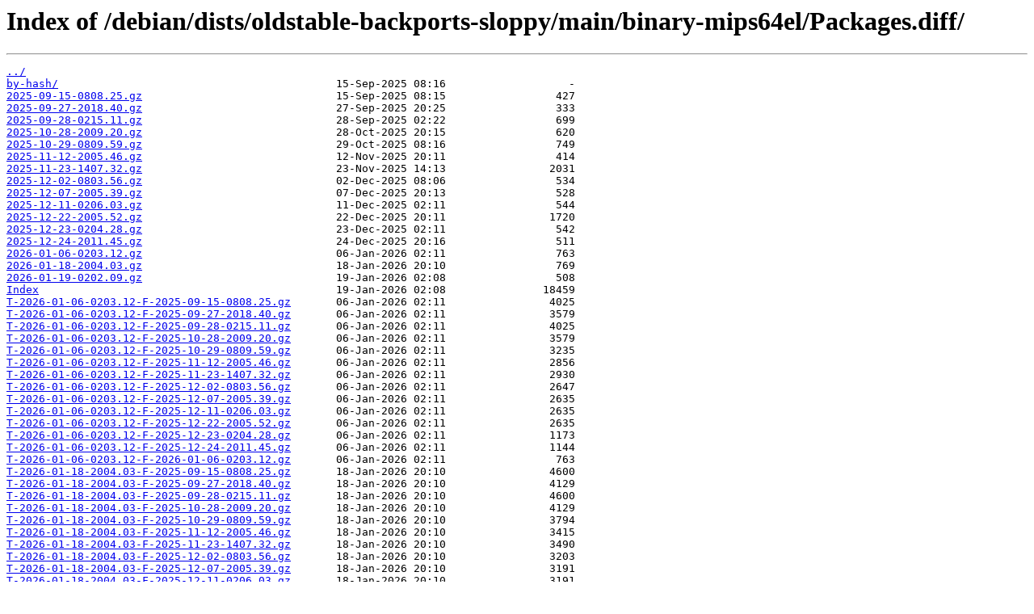

--- FILE ---
content_type: text/html
request_url: https://mirror.wtnet.de/debian/dists/oldstable-backports-sloppy/main/binary-mips64el/Packages.diff/
body_size: 1304
content:
<html>
<head><title>Index of /debian/dists/oldstable-backports-sloppy/main/binary-mips64el/Packages.diff/</title></head>
<body>
<h1>Index of /debian/dists/oldstable-backports-sloppy/main/binary-mips64el/Packages.diff/</h1><hr><pre><a href="../">../</a>
<a href="by-hash/">by-hash/</a>                                           15-Sep-2025 08:16                   -
<a href="2025-09-15-0808.25.gz">2025-09-15-0808.25.gz</a>                              15-Sep-2025 08:15                 427
<a href="2025-09-27-2018.40.gz">2025-09-27-2018.40.gz</a>                              27-Sep-2025 20:25                 333
<a href="2025-09-28-0215.11.gz">2025-09-28-0215.11.gz</a>                              28-Sep-2025 02:22                 699
<a href="2025-10-28-2009.20.gz">2025-10-28-2009.20.gz</a>                              28-Oct-2025 20:15                 620
<a href="2025-10-29-0809.59.gz">2025-10-29-0809.59.gz</a>                              29-Oct-2025 08:16                 749
<a href="2025-11-12-2005.46.gz">2025-11-12-2005.46.gz</a>                              12-Nov-2025 20:11                 414
<a href="2025-11-23-1407.32.gz">2025-11-23-1407.32.gz</a>                              23-Nov-2025 14:13                2031
<a href="2025-12-02-0803.56.gz">2025-12-02-0803.56.gz</a>                              02-Dec-2025 08:06                 534
<a href="2025-12-07-2005.39.gz">2025-12-07-2005.39.gz</a>                              07-Dec-2025 20:13                 528
<a href="2025-12-11-0206.03.gz">2025-12-11-0206.03.gz</a>                              11-Dec-2025 02:11                 544
<a href="2025-12-22-2005.52.gz">2025-12-22-2005.52.gz</a>                              22-Dec-2025 20:11                1720
<a href="2025-12-23-0204.28.gz">2025-12-23-0204.28.gz</a>                              23-Dec-2025 02:11                 542
<a href="2025-12-24-2011.45.gz">2025-12-24-2011.45.gz</a>                              24-Dec-2025 20:16                 511
<a href="2026-01-06-0203.12.gz">2026-01-06-0203.12.gz</a>                              06-Jan-2026 02:11                 763
<a href="2026-01-18-2004.03.gz">2026-01-18-2004.03.gz</a>                              18-Jan-2026 20:10                 769
<a href="2026-01-19-0202.09.gz">2026-01-19-0202.09.gz</a>                              19-Jan-2026 02:08                 508
<a href="Index">Index</a>                                              19-Jan-2026 02:08               18459
<a href="T-2026-01-06-0203.12-F-2025-09-15-0808.25.gz">T-2026-01-06-0203.12-F-2025-09-15-0808.25.gz</a>       06-Jan-2026 02:11                4025
<a href="T-2026-01-06-0203.12-F-2025-09-27-2018.40.gz">T-2026-01-06-0203.12-F-2025-09-27-2018.40.gz</a>       06-Jan-2026 02:11                3579
<a href="T-2026-01-06-0203.12-F-2025-09-28-0215.11.gz">T-2026-01-06-0203.12-F-2025-09-28-0215.11.gz</a>       06-Jan-2026 02:11                4025
<a href="T-2026-01-06-0203.12-F-2025-10-28-2009.20.gz">T-2026-01-06-0203.12-F-2025-10-28-2009.20.gz</a>       06-Jan-2026 02:11                3579
<a href="T-2026-01-06-0203.12-F-2025-10-29-0809.59.gz">T-2026-01-06-0203.12-F-2025-10-29-0809.59.gz</a>       06-Jan-2026 02:11                3235
<a href="T-2026-01-06-0203.12-F-2025-11-12-2005.46.gz">T-2026-01-06-0203.12-F-2025-11-12-2005.46.gz</a>       06-Jan-2026 02:11                2856
<a href="T-2026-01-06-0203.12-F-2025-11-23-1407.32.gz">T-2026-01-06-0203.12-F-2025-11-23-1407.32.gz</a>       06-Jan-2026 02:11                2930
<a href="T-2026-01-06-0203.12-F-2025-12-02-0803.56.gz">T-2026-01-06-0203.12-F-2025-12-02-0803.56.gz</a>       06-Jan-2026 02:11                2647
<a href="T-2026-01-06-0203.12-F-2025-12-07-2005.39.gz">T-2026-01-06-0203.12-F-2025-12-07-2005.39.gz</a>       06-Jan-2026 02:11                2635
<a href="T-2026-01-06-0203.12-F-2025-12-11-0206.03.gz">T-2026-01-06-0203.12-F-2025-12-11-0206.03.gz</a>       06-Jan-2026 02:11                2635
<a href="T-2026-01-06-0203.12-F-2025-12-22-2005.52.gz">T-2026-01-06-0203.12-F-2025-12-22-2005.52.gz</a>       06-Jan-2026 02:11                2635
<a href="T-2026-01-06-0203.12-F-2025-12-23-0204.28.gz">T-2026-01-06-0203.12-F-2025-12-23-0204.28.gz</a>       06-Jan-2026 02:11                1173
<a href="T-2026-01-06-0203.12-F-2025-12-24-2011.45.gz">T-2026-01-06-0203.12-F-2025-12-24-2011.45.gz</a>       06-Jan-2026 02:11                1144
<a href="T-2026-01-06-0203.12-F-2026-01-06-0203.12.gz">T-2026-01-06-0203.12-F-2026-01-06-0203.12.gz</a>       06-Jan-2026 02:11                 763
<a href="T-2026-01-18-2004.03-F-2025-09-15-0808.25.gz">T-2026-01-18-2004.03-F-2025-09-15-0808.25.gz</a>       18-Jan-2026 20:10                4600
<a href="T-2026-01-18-2004.03-F-2025-09-27-2018.40.gz">T-2026-01-18-2004.03-F-2025-09-27-2018.40.gz</a>       18-Jan-2026 20:10                4129
<a href="T-2026-01-18-2004.03-F-2025-09-28-0215.11.gz">T-2026-01-18-2004.03-F-2025-09-28-0215.11.gz</a>       18-Jan-2026 20:10                4600
<a href="T-2026-01-18-2004.03-F-2025-10-28-2009.20.gz">T-2026-01-18-2004.03-F-2025-10-28-2009.20.gz</a>       18-Jan-2026 20:10                4129
<a href="T-2026-01-18-2004.03-F-2025-10-29-0809.59.gz">T-2026-01-18-2004.03-F-2025-10-29-0809.59.gz</a>       18-Jan-2026 20:10                3794
<a href="T-2026-01-18-2004.03-F-2025-11-12-2005.46.gz">T-2026-01-18-2004.03-F-2025-11-12-2005.46.gz</a>       18-Jan-2026 20:10                3415
<a href="T-2026-01-18-2004.03-F-2025-11-23-1407.32.gz">T-2026-01-18-2004.03-F-2025-11-23-1407.32.gz</a>       18-Jan-2026 20:10                3490
<a href="T-2026-01-18-2004.03-F-2025-12-02-0803.56.gz">T-2026-01-18-2004.03-F-2025-12-02-0803.56.gz</a>       18-Jan-2026 20:10                3203
<a href="T-2026-01-18-2004.03-F-2025-12-07-2005.39.gz">T-2026-01-18-2004.03-F-2025-12-07-2005.39.gz</a>       18-Jan-2026 20:10                3191
<a href="T-2026-01-18-2004.03-F-2025-12-11-0206.03.gz">T-2026-01-18-2004.03-F-2025-12-11-0206.03.gz</a>       18-Jan-2026 20:10                3191
<a href="T-2026-01-18-2004.03-F-2025-12-22-2005.52.gz">T-2026-01-18-2004.03-F-2025-12-22-2005.52.gz</a>       18-Jan-2026 20:10                3191
<a href="T-2026-01-18-2004.03-F-2025-12-23-0204.28.gz">T-2026-01-18-2004.03-F-2025-12-23-0204.28.gz</a>       18-Jan-2026 20:10                1747
<a href="T-2026-01-18-2004.03-F-2025-12-24-2011.45.gz">T-2026-01-18-2004.03-F-2025-12-24-2011.45.gz</a>       18-Jan-2026 20:10                1722
<a href="T-2026-01-18-2004.03-F-2026-01-06-0203.12.gz">T-2026-01-18-2004.03-F-2026-01-06-0203.12.gz</a>       18-Jan-2026 20:10                1335
<a href="T-2026-01-18-2004.03-F-2026-01-18-2004.03.gz">T-2026-01-18-2004.03-F-2026-01-18-2004.03.gz</a>       18-Jan-2026 20:10                 769
<a href="T-2026-01-19-0202.09-F-2025-09-15-0808.25.gz">T-2026-01-19-0202.09-F-2025-09-15-0808.25.gz</a>       19-Jan-2026 02:08                4590
<a href="T-2026-01-19-0202.09-F-2025-09-27-2018.40.gz">T-2026-01-19-0202.09-F-2025-09-27-2018.40.gz</a>       19-Jan-2026 02:08                4130
<a href="T-2026-01-19-0202.09-F-2025-09-28-0215.11.gz">T-2026-01-19-0202.09-F-2025-09-28-0215.11.gz</a>       19-Jan-2026 02:08                4590
<a href="T-2026-01-19-0202.09-F-2025-10-28-2009.20.gz">T-2026-01-19-0202.09-F-2025-10-28-2009.20.gz</a>       19-Jan-2026 02:08                4130
<a href="T-2026-01-19-0202.09-F-2025-10-29-0809.59.gz">T-2026-01-19-0202.09-F-2025-10-29-0809.59.gz</a>       19-Jan-2026 02:08                3793
<a href="T-2026-01-19-0202.09-F-2025-11-12-2005.46.gz">T-2026-01-19-0202.09-F-2025-11-12-2005.46.gz</a>       19-Jan-2026 02:08                3410
<a href="T-2026-01-19-0202.09-F-2025-11-23-1407.32.gz">T-2026-01-19-0202.09-F-2025-11-23-1407.32.gz</a>       19-Jan-2026 02:08                3496
<a href="T-2026-01-19-0202.09-F-2025-12-02-0803.56.gz">T-2026-01-19-0202.09-F-2025-12-02-0803.56.gz</a>       19-Jan-2026 02:08                3204
<a href="T-2026-01-19-0202.09-F-2025-12-07-2005.39.gz">T-2026-01-19-0202.09-F-2025-12-07-2005.39.gz</a>       19-Jan-2026 02:08                3199
<a href="T-2026-01-19-0202.09-F-2025-12-11-0206.03.gz">T-2026-01-19-0202.09-F-2025-12-11-0206.03.gz</a>       19-Jan-2026 02:08                3199
<a href="T-2026-01-19-0202.09-F-2025-12-22-2005.52.gz">T-2026-01-19-0202.09-F-2025-12-22-2005.52.gz</a>       19-Jan-2026 02:08                3199
<a href="T-2026-01-19-0202.09-F-2025-12-23-0204.28.gz">T-2026-01-19-0202.09-F-2025-12-23-0204.28.gz</a>       19-Jan-2026 02:08                1754
<a href="T-2026-01-19-0202.09-F-2025-12-24-2011.45.gz">T-2026-01-19-0202.09-F-2025-12-24-2011.45.gz</a>       19-Jan-2026 02:08                1725
<a href="T-2026-01-19-0202.09-F-2026-01-06-0203.12.gz">T-2026-01-19-0202.09-F-2026-01-06-0203.12.gz</a>       19-Jan-2026 02:08                1718
<a href="T-2026-01-19-0202.09-F-2026-01-18-2004.03.gz">T-2026-01-19-0202.09-F-2026-01-18-2004.03.gz</a>       19-Jan-2026 02:08                1181
<a href="T-2026-01-19-0202.09-F-2026-01-19-0202.09.gz">T-2026-01-19-0202.09-F-2026-01-19-0202.09.gz</a>       19-Jan-2026 02:08                 508
</pre><hr></body>
</html>
